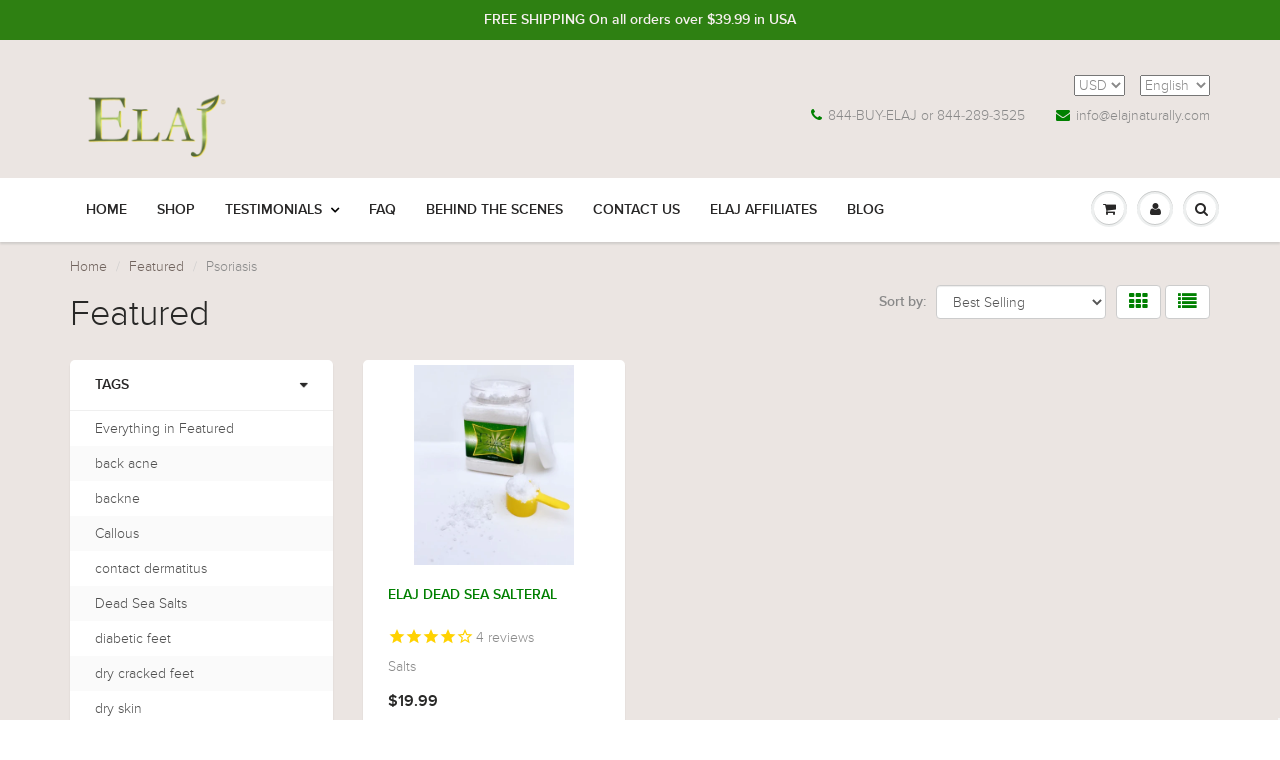

--- FILE ---
content_type: text/css
request_url: https://elajnaturally.com/cdn/shop/t/9/assets/bold-upsell-custom.css?v=150135899998303055901670998334
body_size: -646
content:
/*# sourceMappingURL=/cdn/shop/t/9/assets/bold-upsell-custom.css.map?v=150135899998303055901670998334 */
